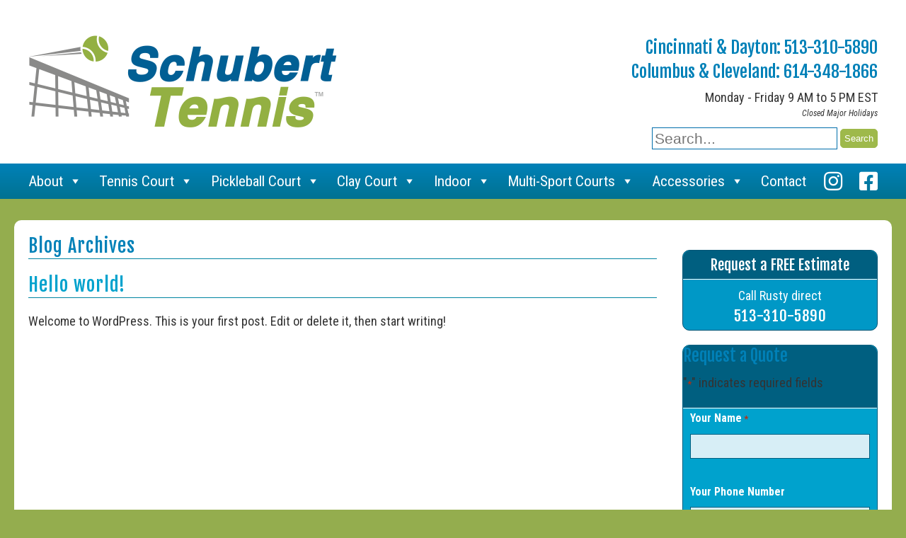

--- FILE ---
content_type: text/html; charset=UTF-8
request_url: https://schuberttennis.com/author/cmcmahon/
body_size: 16338
content:
<!doctype html>
<html>
	<head>
<!-- Global site tag (gtag.js) - Google Analytics -->
	<script async src="https://www.googletagmanager.com/gtag/js?id=UA-90911316-1"></script>
	<script>
	  window.dataLayer = window.dataLayer || [];
	  function gtag(){dataLayer.push(arguments);}
	  gtag('js', new Date());
	
	  gtag('config', 'UA-90911316-1');
	</script>
	
	


		<!--=== TITLE ===-->
		<title>cmcmahon, Author at Schubert Tennis</title>

		<!--=== META TAGS ===-->
		<meta http-equiv="X-UA-Compatible" content="IE=edge,chrome=1">
		<meta charset="UTF-8" />
<script type="text/javascript">
/* <![CDATA[ */
var gform;gform||(document.addEventListener("gform_main_scripts_loaded",function(){gform.scriptsLoaded=!0}),document.addEventListener("gform/theme/scripts_loaded",function(){gform.themeScriptsLoaded=!0}),window.addEventListener("DOMContentLoaded",function(){gform.domLoaded=!0}),gform={domLoaded:!1,scriptsLoaded:!1,themeScriptsLoaded:!1,isFormEditor:()=>"function"==typeof InitializeEditor,callIfLoaded:function(o){return!(!gform.domLoaded||!gform.scriptsLoaded||!gform.themeScriptsLoaded&&!gform.isFormEditor()||(gform.isFormEditor()&&console.warn("The use of gform.initializeOnLoaded() is deprecated in the form editor context and will be removed in Gravity Forms 3.1."),o(),0))},initializeOnLoaded:function(o){gform.callIfLoaded(o)||(document.addEventListener("gform_main_scripts_loaded",()=>{gform.scriptsLoaded=!0,gform.callIfLoaded(o)}),document.addEventListener("gform/theme/scripts_loaded",()=>{gform.themeScriptsLoaded=!0,gform.callIfLoaded(o)}),window.addEventListener("DOMContentLoaded",()=>{gform.domLoaded=!0,gform.callIfLoaded(o)}))},hooks:{action:{},filter:{}},addAction:function(o,r,e,t){gform.addHook("action",o,r,e,t)},addFilter:function(o,r,e,t){gform.addHook("filter",o,r,e,t)},doAction:function(o){gform.doHook("action",o,arguments)},applyFilters:function(o){return gform.doHook("filter",o,arguments)},removeAction:function(o,r){gform.removeHook("action",o,r)},removeFilter:function(o,r,e){gform.removeHook("filter",o,r,e)},addHook:function(o,r,e,t,n){null==gform.hooks[o][r]&&(gform.hooks[o][r]=[]);var d=gform.hooks[o][r];null==n&&(n=r+"_"+d.length),gform.hooks[o][r].push({tag:n,callable:e,priority:t=null==t?10:t})},doHook:function(r,o,e){var t;if(e=Array.prototype.slice.call(e,1),null!=gform.hooks[r][o]&&((o=gform.hooks[r][o]).sort(function(o,r){return o.priority-r.priority}),o.forEach(function(o){"function"!=typeof(t=o.callable)&&(t=window[t]),"action"==r?t.apply(null,e):e[0]=t.apply(null,e)})),"filter"==r)return e[0]},removeHook:function(o,r,t,n){var e;null!=gform.hooks[o][r]&&(e=(e=gform.hooks[o][r]).filter(function(o,r,e){return!!(null!=n&&n!=o.tag||null!=t&&t!=o.priority)}),gform.hooks[o][r]=e)}});
/* ]]> */
</script>

		<meta name='viewport' content='width=device-width, initial-scale=1, maximum-scale=1, user-scalable=no' />
		<meta name="google-site-verification" content="ljCnR79QxPafIaagZVu40f9yNtQcQoKHdTqhZHkHE8Q" />

		<!--=== LINK TAGS ===-->
		<link rel="profile" href="http://gmpg.org/xfn/11" />
		<link rel="shortcut icon" href="https://schuberttennis.com/wp-content/themes/schubert/favicon.ico" />
		<link rel="alternate" type="application/rss+xml" title="Schubert Tennis RSS2 Feed" href="https://schuberttennis.com/feed/" />
				<link rel="pingback" href="https://schuberttennis.com/xmlrpc.php" />
		<link href='https://fonts.googleapis.com/css?family=Fjalla+One|Roboto+Condensed:400,700,400italic' rel='stylesheet' type='text/css'>
		<link rel="stylesheet" type="text/css" media="all" href="https://schuberttennis.com/wp-content/themes/schubert/style.css?1769910530" />
	

		<!--=== WP_HEAD() ===-->
		<meta name='robots' content='index, follow, max-image-preview:large, max-snippet:-1, max-video-preview:-1' />
	<style>img:is([sizes="auto" i], [sizes^="auto," i]) { contain-intrinsic-size: 3000px 1500px }</style>
	
	<!-- This site is optimized with the Yoast SEO plugin v26.8 - https://yoast.com/product/yoast-seo-wordpress/ -->
	<link rel="canonical" href="https://schuberttennis.com/author/cmcmahon/" />
	<meta property="og:locale" content="en_US" />
	<meta property="og:type" content="profile" />
	<meta property="og:title" content="cmcmahon, Author at Schubert Tennis" />
	<meta property="og:url" content="https://schuberttennis.com/author/cmcmahon/" />
	<meta property="og:site_name" content="Schubert Tennis" />
	<meta property="og:image" content="https://secure.gravatar.com/avatar/6ce701ae05c43e96f0b9edcb65dbcbb32e3529dc5505bb96eab8223e908f91f2?s=500&d=mm&r=g" />
	<meta name="twitter:card" content="summary_large_image" />
	<script type="application/ld+json" class="yoast-schema-graph">{"@context":"https://schema.org","@graph":[{"@type":"ProfilePage","@id":"https://schuberttennis.com/author/cmcmahon/","url":"https://schuberttennis.com/author/cmcmahon/","name":"cmcmahon, Author at Schubert Tennis","isPartOf":{"@id":"https://schuberttennis.com/#website"},"breadcrumb":{"@id":"https://schuberttennis.com/author/cmcmahon/#breadcrumb"},"inLanguage":"en-US","potentialAction":[{"@type":"ReadAction","target":["https://schuberttennis.com/author/cmcmahon/"]}]},{"@type":"BreadcrumbList","@id":"https://schuberttennis.com/author/cmcmahon/#breadcrumb","itemListElement":[{"@type":"ListItem","position":1,"name":"Home","item":"https://schuberttennis.com/"},{"@type":"ListItem","position":2,"name":"Archives for cmcmahon"}]},{"@type":"WebSite","@id":"https://schuberttennis.com/#website","url":"https://schuberttennis.com/","name":"Schubert Tennis - Hard and Clay Court Resurfacing","description":"Cincinnati&#039;s Premier Tennis Court Resurfacer and Builder","publisher":{"@id":"https://schuberttennis.com/#organization"},"potentialAction":[{"@type":"SearchAction","target":{"@type":"EntryPoint","urlTemplate":"https://schuberttennis.com/?s={search_term_string}"},"query-input":{"@type":"PropertyValueSpecification","valueRequired":true,"valueName":"search_term_string"}}],"inLanguage":"en-US"},{"@type":"Organization","@id":"https://schuberttennis.com/#organization","name":"Schubert Tennis","url":"https://schuberttennis.com/","logo":{"@type":"ImageObject","inLanguage":"en-US","@id":"https://schuberttennis.com/#/schema/logo/image/","url":"https://schuberttennis.com/wp-content/uploads/2019/02/schubert-tennis-logo.png","contentUrl":"https://schuberttennis.com/wp-content/uploads/2019/02/schubert-tennis-logo.png","width":436,"height":130,"caption":"Schubert Tennis"},"image":{"@id":"https://schuberttennis.com/#/schema/logo/image/"},"sameAs":["https://www.facebook.com/SchubertTennis/","https://www.instagram.com/schuberttennis/","https://www.linkedin.com/company/16207804/admin/"]},{"@type":"Person","@id":"https://schuberttennis.com/#/schema/person/ea2a6985bbc7dcbb176291f152090b8f","name":"cmcmahon","image":{"@type":"ImageObject","inLanguage":"en-US","@id":"https://schuberttennis.com/#/schema/person/image/","url":"https://secure.gravatar.com/avatar/6ce701ae05c43e96f0b9edcb65dbcbb32e3529dc5505bb96eab8223e908f91f2?s=96&d=mm&r=g","contentUrl":"https://secure.gravatar.com/avatar/6ce701ae05c43e96f0b9edcb65dbcbb32e3529dc5505bb96eab8223e908f91f2?s=96&d=mm&r=g","caption":"cmcmahon"},"mainEntityOfPage":{"@id":"https://schuberttennis.com/author/cmcmahon/"}}]}</script>
	<!-- / Yoast SEO plugin. -->


<link rel='dns-prefetch' href='//www.googletagmanager.com' />
<link rel='dns-prefetch' href='//cdnjs.cloudflare.com' />
<link rel='dns-prefetch' href='//use.fontawesome.com' />
<link rel="alternate" type="application/rss+xml" title="Schubert Tennis &raquo; Posts by cmcmahon Feed" href="https://schuberttennis.com/author/cmcmahon/feed/" />
<script type="text/javascript">
/* <![CDATA[ */
window._wpemojiSettings = {"baseUrl":"https:\/\/s.w.org\/images\/core\/emoji\/16.0.1\/72x72\/","ext":".png","svgUrl":"https:\/\/s.w.org\/images\/core\/emoji\/16.0.1\/svg\/","svgExt":".svg","source":{"concatemoji":"https:\/\/schuberttennis.com\/wp-includes\/js\/wp-emoji-release.min.js?ver=6.8.3"}};
/*! This file is auto-generated */
!function(s,n){var o,i,e;function c(e){try{var t={supportTests:e,timestamp:(new Date).valueOf()};sessionStorage.setItem(o,JSON.stringify(t))}catch(e){}}function p(e,t,n){e.clearRect(0,0,e.canvas.width,e.canvas.height),e.fillText(t,0,0);var t=new Uint32Array(e.getImageData(0,0,e.canvas.width,e.canvas.height).data),a=(e.clearRect(0,0,e.canvas.width,e.canvas.height),e.fillText(n,0,0),new Uint32Array(e.getImageData(0,0,e.canvas.width,e.canvas.height).data));return t.every(function(e,t){return e===a[t]})}function u(e,t){e.clearRect(0,0,e.canvas.width,e.canvas.height),e.fillText(t,0,0);for(var n=e.getImageData(16,16,1,1),a=0;a<n.data.length;a++)if(0!==n.data[a])return!1;return!0}function f(e,t,n,a){switch(t){case"flag":return n(e,"\ud83c\udff3\ufe0f\u200d\u26a7\ufe0f","\ud83c\udff3\ufe0f\u200b\u26a7\ufe0f")?!1:!n(e,"\ud83c\udde8\ud83c\uddf6","\ud83c\udde8\u200b\ud83c\uddf6")&&!n(e,"\ud83c\udff4\udb40\udc67\udb40\udc62\udb40\udc65\udb40\udc6e\udb40\udc67\udb40\udc7f","\ud83c\udff4\u200b\udb40\udc67\u200b\udb40\udc62\u200b\udb40\udc65\u200b\udb40\udc6e\u200b\udb40\udc67\u200b\udb40\udc7f");case"emoji":return!a(e,"\ud83e\udedf")}return!1}function g(e,t,n,a){var r="undefined"!=typeof WorkerGlobalScope&&self instanceof WorkerGlobalScope?new OffscreenCanvas(300,150):s.createElement("canvas"),o=r.getContext("2d",{willReadFrequently:!0}),i=(o.textBaseline="top",o.font="600 32px Arial",{});return e.forEach(function(e){i[e]=t(o,e,n,a)}),i}function t(e){var t=s.createElement("script");t.src=e,t.defer=!0,s.head.appendChild(t)}"undefined"!=typeof Promise&&(o="wpEmojiSettingsSupports",i=["flag","emoji"],n.supports={everything:!0,everythingExceptFlag:!0},e=new Promise(function(e){s.addEventListener("DOMContentLoaded",e,{once:!0})}),new Promise(function(t){var n=function(){try{var e=JSON.parse(sessionStorage.getItem(o));if("object"==typeof e&&"number"==typeof e.timestamp&&(new Date).valueOf()<e.timestamp+604800&&"object"==typeof e.supportTests)return e.supportTests}catch(e){}return null}();if(!n){if("undefined"!=typeof Worker&&"undefined"!=typeof OffscreenCanvas&&"undefined"!=typeof URL&&URL.createObjectURL&&"undefined"!=typeof Blob)try{var e="postMessage("+g.toString()+"("+[JSON.stringify(i),f.toString(),p.toString(),u.toString()].join(",")+"));",a=new Blob([e],{type:"text/javascript"}),r=new Worker(URL.createObjectURL(a),{name:"wpTestEmojiSupports"});return void(r.onmessage=function(e){c(n=e.data),r.terminate(),t(n)})}catch(e){}c(n=g(i,f,p,u))}t(n)}).then(function(e){for(var t in e)n.supports[t]=e[t],n.supports.everything=n.supports.everything&&n.supports[t],"flag"!==t&&(n.supports.everythingExceptFlag=n.supports.everythingExceptFlag&&n.supports[t]);n.supports.everythingExceptFlag=n.supports.everythingExceptFlag&&!n.supports.flag,n.DOMReady=!1,n.readyCallback=function(){n.DOMReady=!0}}).then(function(){return e}).then(function(){var e;n.supports.everything||(n.readyCallback(),(e=n.source||{}).concatemoji?t(e.concatemoji):e.wpemoji&&e.twemoji&&(t(e.twemoji),t(e.wpemoji)))}))}((window,document),window._wpemojiSettings);
/* ]]> */
</script>
<style id='wp-emoji-styles-inline-css' type='text/css'>

	img.wp-smiley, img.emoji {
		display: inline !important;
		border: none !important;
		box-shadow: none !important;
		height: 1em !important;
		width: 1em !important;
		margin: 0 0.07em !important;
		vertical-align: -0.1em !important;
		background: none !important;
		padding: 0 !important;
	}
</style>
<link rel='stylesheet' id='wp-block-library-css' href='https://schuberttennis.com/wp-includes/css/dist/block-library/style.min.css?ver=6.8.3' type='text/css' media='all' />
<style id='classic-theme-styles-inline-css' type='text/css'>
/*! This file is auto-generated */
.wp-block-button__link{color:#fff;background-color:#32373c;border-radius:9999px;box-shadow:none;text-decoration:none;padding:calc(.667em + 2px) calc(1.333em + 2px);font-size:1.125em}.wp-block-file__button{background:#32373c;color:#fff;text-decoration:none}
</style>
<style id='global-styles-inline-css' type='text/css'>
:root{--wp--preset--aspect-ratio--square: 1;--wp--preset--aspect-ratio--4-3: 4/3;--wp--preset--aspect-ratio--3-4: 3/4;--wp--preset--aspect-ratio--3-2: 3/2;--wp--preset--aspect-ratio--2-3: 2/3;--wp--preset--aspect-ratio--16-9: 16/9;--wp--preset--aspect-ratio--9-16: 9/16;--wp--preset--color--black: #000000;--wp--preset--color--cyan-bluish-gray: #abb8c3;--wp--preset--color--white: #ffffff;--wp--preset--color--pale-pink: #f78da7;--wp--preset--color--vivid-red: #cf2e2e;--wp--preset--color--luminous-vivid-orange: #ff6900;--wp--preset--color--luminous-vivid-amber: #fcb900;--wp--preset--color--light-green-cyan: #7bdcb5;--wp--preset--color--vivid-green-cyan: #00d084;--wp--preset--color--pale-cyan-blue: #8ed1fc;--wp--preset--color--vivid-cyan-blue: #0693e3;--wp--preset--color--vivid-purple: #9b51e0;--wp--preset--gradient--vivid-cyan-blue-to-vivid-purple: linear-gradient(135deg,rgba(6,147,227,1) 0%,rgb(155,81,224) 100%);--wp--preset--gradient--light-green-cyan-to-vivid-green-cyan: linear-gradient(135deg,rgb(122,220,180) 0%,rgb(0,208,130) 100%);--wp--preset--gradient--luminous-vivid-amber-to-luminous-vivid-orange: linear-gradient(135deg,rgba(252,185,0,1) 0%,rgba(255,105,0,1) 100%);--wp--preset--gradient--luminous-vivid-orange-to-vivid-red: linear-gradient(135deg,rgba(255,105,0,1) 0%,rgb(207,46,46) 100%);--wp--preset--gradient--very-light-gray-to-cyan-bluish-gray: linear-gradient(135deg,rgb(238,238,238) 0%,rgb(169,184,195) 100%);--wp--preset--gradient--cool-to-warm-spectrum: linear-gradient(135deg,rgb(74,234,220) 0%,rgb(151,120,209) 20%,rgb(207,42,186) 40%,rgb(238,44,130) 60%,rgb(251,105,98) 80%,rgb(254,248,76) 100%);--wp--preset--gradient--blush-light-purple: linear-gradient(135deg,rgb(255,206,236) 0%,rgb(152,150,240) 100%);--wp--preset--gradient--blush-bordeaux: linear-gradient(135deg,rgb(254,205,165) 0%,rgb(254,45,45) 50%,rgb(107,0,62) 100%);--wp--preset--gradient--luminous-dusk: linear-gradient(135deg,rgb(255,203,112) 0%,rgb(199,81,192) 50%,rgb(65,88,208) 100%);--wp--preset--gradient--pale-ocean: linear-gradient(135deg,rgb(255,245,203) 0%,rgb(182,227,212) 50%,rgb(51,167,181) 100%);--wp--preset--gradient--electric-grass: linear-gradient(135deg,rgb(202,248,128) 0%,rgb(113,206,126) 100%);--wp--preset--gradient--midnight: linear-gradient(135deg,rgb(2,3,129) 0%,rgb(40,116,252) 100%);--wp--preset--font-size--small: 13px;--wp--preset--font-size--medium: 20px;--wp--preset--font-size--large: 36px;--wp--preset--font-size--x-large: 42px;--wp--preset--spacing--20: 0.44rem;--wp--preset--spacing--30: 0.67rem;--wp--preset--spacing--40: 1rem;--wp--preset--spacing--50: 1.5rem;--wp--preset--spacing--60: 2.25rem;--wp--preset--spacing--70: 3.38rem;--wp--preset--spacing--80: 5.06rem;--wp--preset--shadow--natural: 6px 6px 9px rgba(0, 0, 0, 0.2);--wp--preset--shadow--deep: 12px 12px 50px rgba(0, 0, 0, 0.4);--wp--preset--shadow--sharp: 6px 6px 0px rgba(0, 0, 0, 0.2);--wp--preset--shadow--outlined: 6px 6px 0px -3px rgba(255, 255, 255, 1), 6px 6px rgba(0, 0, 0, 1);--wp--preset--shadow--crisp: 6px 6px 0px rgba(0, 0, 0, 1);}:where(.is-layout-flex){gap: 0.5em;}:where(.is-layout-grid){gap: 0.5em;}body .is-layout-flex{display: flex;}.is-layout-flex{flex-wrap: wrap;align-items: center;}.is-layout-flex > :is(*, div){margin: 0;}body .is-layout-grid{display: grid;}.is-layout-grid > :is(*, div){margin: 0;}:where(.wp-block-columns.is-layout-flex){gap: 2em;}:where(.wp-block-columns.is-layout-grid){gap: 2em;}:where(.wp-block-post-template.is-layout-flex){gap: 1.25em;}:where(.wp-block-post-template.is-layout-grid){gap: 1.25em;}.has-black-color{color: var(--wp--preset--color--black) !important;}.has-cyan-bluish-gray-color{color: var(--wp--preset--color--cyan-bluish-gray) !important;}.has-white-color{color: var(--wp--preset--color--white) !important;}.has-pale-pink-color{color: var(--wp--preset--color--pale-pink) !important;}.has-vivid-red-color{color: var(--wp--preset--color--vivid-red) !important;}.has-luminous-vivid-orange-color{color: var(--wp--preset--color--luminous-vivid-orange) !important;}.has-luminous-vivid-amber-color{color: var(--wp--preset--color--luminous-vivid-amber) !important;}.has-light-green-cyan-color{color: var(--wp--preset--color--light-green-cyan) !important;}.has-vivid-green-cyan-color{color: var(--wp--preset--color--vivid-green-cyan) !important;}.has-pale-cyan-blue-color{color: var(--wp--preset--color--pale-cyan-blue) !important;}.has-vivid-cyan-blue-color{color: var(--wp--preset--color--vivid-cyan-blue) !important;}.has-vivid-purple-color{color: var(--wp--preset--color--vivid-purple) !important;}.has-black-background-color{background-color: var(--wp--preset--color--black) !important;}.has-cyan-bluish-gray-background-color{background-color: var(--wp--preset--color--cyan-bluish-gray) !important;}.has-white-background-color{background-color: var(--wp--preset--color--white) !important;}.has-pale-pink-background-color{background-color: var(--wp--preset--color--pale-pink) !important;}.has-vivid-red-background-color{background-color: var(--wp--preset--color--vivid-red) !important;}.has-luminous-vivid-orange-background-color{background-color: var(--wp--preset--color--luminous-vivid-orange) !important;}.has-luminous-vivid-amber-background-color{background-color: var(--wp--preset--color--luminous-vivid-amber) !important;}.has-light-green-cyan-background-color{background-color: var(--wp--preset--color--light-green-cyan) !important;}.has-vivid-green-cyan-background-color{background-color: var(--wp--preset--color--vivid-green-cyan) !important;}.has-pale-cyan-blue-background-color{background-color: var(--wp--preset--color--pale-cyan-blue) !important;}.has-vivid-cyan-blue-background-color{background-color: var(--wp--preset--color--vivid-cyan-blue) !important;}.has-vivid-purple-background-color{background-color: var(--wp--preset--color--vivid-purple) !important;}.has-black-border-color{border-color: var(--wp--preset--color--black) !important;}.has-cyan-bluish-gray-border-color{border-color: var(--wp--preset--color--cyan-bluish-gray) !important;}.has-white-border-color{border-color: var(--wp--preset--color--white) !important;}.has-pale-pink-border-color{border-color: var(--wp--preset--color--pale-pink) !important;}.has-vivid-red-border-color{border-color: var(--wp--preset--color--vivid-red) !important;}.has-luminous-vivid-orange-border-color{border-color: var(--wp--preset--color--luminous-vivid-orange) !important;}.has-luminous-vivid-amber-border-color{border-color: var(--wp--preset--color--luminous-vivid-amber) !important;}.has-light-green-cyan-border-color{border-color: var(--wp--preset--color--light-green-cyan) !important;}.has-vivid-green-cyan-border-color{border-color: var(--wp--preset--color--vivid-green-cyan) !important;}.has-pale-cyan-blue-border-color{border-color: var(--wp--preset--color--pale-cyan-blue) !important;}.has-vivid-cyan-blue-border-color{border-color: var(--wp--preset--color--vivid-cyan-blue) !important;}.has-vivid-purple-border-color{border-color: var(--wp--preset--color--vivid-purple) !important;}.has-vivid-cyan-blue-to-vivid-purple-gradient-background{background: var(--wp--preset--gradient--vivid-cyan-blue-to-vivid-purple) !important;}.has-light-green-cyan-to-vivid-green-cyan-gradient-background{background: var(--wp--preset--gradient--light-green-cyan-to-vivid-green-cyan) !important;}.has-luminous-vivid-amber-to-luminous-vivid-orange-gradient-background{background: var(--wp--preset--gradient--luminous-vivid-amber-to-luminous-vivid-orange) !important;}.has-luminous-vivid-orange-to-vivid-red-gradient-background{background: var(--wp--preset--gradient--luminous-vivid-orange-to-vivid-red) !important;}.has-very-light-gray-to-cyan-bluish-gray-gradient-background{background: var(--wp--preset--gradient--very-light-gray-to-cyan-bluish-gray) !important;}.has-cool-to-warm-spectrum-gradient-background{background: var(--wp--preset--gradient--cool-to-warm-spectrum) !important;}.has-blush-light-purple-gradient-background{background: var(--wp--preset--gradient--blush-light-purple) !important;}.has-blush-bordeaux-gradient-background{background: var(--wp--preset--gradient--blush-bordeaux) !important;}.has-luminous-dusk-gradient-background{background: var(--wp--preset--gradient--luminous-dusk) !important;}.has-pale-ocean-gradient-background{background: var(--wp--preset--gradient--pale-ocean) !important;}.has-electric-grass-gradient-background{background: var(--wp--preset--gradient--electric-grass) !important;}.has-midnight-gradient-background{background: var(--wp--preset--gradient--midnight) !important;}.has-small-font-size{font-size: var(--wp--preset--font-size--small) !important;}.has-medium-font-size{font-size: var(--wp--preset--font-size--medium) !important;}.has-large-font-size{font-size: var(--wp--preset--font-size--large) !important;}.has-x-large-font-size{font-size: var(--wp--preset--font-size--x-large) !important;}
:where(.wp-block-post-template.is-layout-flex){gap: 1.25em;}:where(.wp-block-post-template.is-layout-grid){gap: 1.25em;}
:where(.wp-block-columns.is-layout-flex){gap: 2em;}:where(.wp-block-columns.is-layout-grid){gap: 2em;}
:root :where(.wp-block-pullquote){font-size: 1.5em;line-height: 1.6;}
</style>
<link rel='stylesheet' id='echelonso_css-css' href='https://schuberttennis.com/wp-content/plugins/echelon-so/inc/echelon.css?ver=2.0.7' type='text/css' media='all' />
<link rel='stylesheet' id='woocommerce-layout-css' href='https://schuberttennis.com/wp-content/plugins/woocommerce/assets/css/woocommerce-layout.css?ver=10.4.3' type='text/css' media='all' />
<link rel='stylesheet' id='woocommerce-smallscreen-css' href='https://schuberttennis.com/wp-content/plugins/woocommerce/assets/css/woocommerce-smallscreen.css?ver=10.4.3' type='text/css' media='only screen and (max-width: 768px)' />
<link rel='stylesheet' id='woocommerce-general-css' href='https://schuberttennis.com/wp-content/plugins/woocommerce/assets/css/woocommerce.css?ver=10.4.3' type='text/css' media='all' />
<style id='woocommerce-inline-inline-css' type='text/css'>
.woocommerce form .form-row .required { visibility: visible; }
</style>
<link rel='stylesheet' id='wpos-font-awesome-css' href='https://schuberttennis.com/wp-content/plugins/wp-testimonial-with-widget/assets/css/font-awesome.min.css?ver=3.5.6' type='text/css' media='all' />
<link rel='stylesheet' id='wpos-slick-style-css' href='https://schuberttennis.com/wp-content/plugins/wp-testimonial-with-widget/assets/css/slick.css?ver=3.5.6' type='text/css' media='all' />
<link rel='stylesheet' id='wtwp-public-css-css' href='https://schuberttennis.com/wp-content/plugins/wp-testimonial-with-widget/assets/css/wtwp-public.css?ver=3.5.6' type='text/css' media='all' />
<link rel='stylesheet' id='megamenu-css' href='https://schuberttennis.com/wp-content/uploads/maxmegamenu/style.css?ver=14a2c8' type='text/css' media='all' />
<link rel='stylesheet' id='dashicons-css' href='https://schuberttennis.com/wp-includes/css/dashicons.min.css?ver=6.8.3' type='text/css' media='all' />
<style id='dashicons-inline-css' type='text/css'>
[data-font="Dashicons"]:before {font-family: 'Dashicons' !important;content: attr(data-icon) !important;speak: none !important;font-weight: normal !important;font-variant: normal !important;text-transform: none !important;line-height: 1 !important;font-style: normal !important;-webkit-font-smoothing: antialiased !important;-moz-osx-font-smoothing: grayscale !important;}
</style>
<link rel='stylesheet' id='megamenu-genericons-css' href='https://schuberttennis.com/wp-content/plugins/megamenu-pro/icons/genericons/genericons/genericons.css?ver=2.4.2' type='text/css' media='all' />
<link rel='stylesheet' id='megamenu-fontawesome-css' href='https://schuberttennis.com/wp-content/plugins/megamenu-pro/icons/fontawesome/css/font-awesome.min.css?ver=2.4.2' type='text/css' media='all' />
<link rel='stylesheet' id='megamenu-fontawesome5-css' href='https://schuberttennis.com/wp-content/plugins/megamenu-pro/icons/fontawesome5/css/all.min.css?ver=2.4.2' type='text/css' media='all' />
<link rel='stylesheet' id='megamenu-fontawesome6-css' href='https://schuberttennis.com/wp-content/plugins/megamenu-pro/icons/fontawesome6/css/all.min.css?ver=2.4.2' type='text/css' media='all' />
<link rel='stylesheet' id='ywctm-frontend-css' href='https://schuberttennis.com/wp-content/plugins/yith-woocommerce-catalog-mode/assets/css/frontend.min.css?ver=2.52.0' type='text/css' media='all' />
<style id='ywctm-frontend-inline-css' type='text/css'>
.widget.woocommerce.widget_shopping_cart{display: none !important}
</style>
<link rel='stylesheet' id='fontawesome-css' href='https:////maxcdn.bootstrapcdn.com/font-awesome/4.3.0/css/font-awesome.min.css?ver=6.8.3' type='text/css' media='all' />
<link rel='stylesheet' id='a3wc_sort_display-css' href='//schuberttennis.com/wp-content/uploads/sass/wc_sort_display.min.css?ver=1552353064' type='text/css' media='all' />
<link rel='stylesheet' id='bfa-font-awesome-css' href='https://use.fontawesome.com/releases/v5.15.4/css/all.css?ver=2.0.3' type='text/css' media='all' />
<link rel='stylesheet' id='bfa-font-awesome-v4-shim-css' href='https://use.fontawesome.com/releases/v5.15.4/css/v4-shims.css?ver=2.0.3' type='text/css' media='all' />
<style id='bfa-font-awesome-v4-shim-inline-css' type='text/css'>

			@font-face {
				font-family: 'FontAwesome';
				src: url('https://use.fontawesome.com/releases/v5.15.4/webfonts/fa-brands-400.eot'),
				url('https://use.fontawesome.com/releases/v5.15.4/webfonts/fa-brands-400.eot?#iefix') format('embedded-opentype'),
				url('https://use.fontawesome.com/releases/v5.15.4/webfonts/fa-brands-400.woff2') format('woff2'),
				url('https://use.fontawesome.com/releases/v5.15.4/webfonts/fa-brands-400.woff') format('woff'),
				url('https://use.fontawesome.com/releases/v5.15.4/webfonts/fa-brands-400.ttf') format('truetype'),
				url('https://use.fontawesome.com/releases/v5.15.4/webfonts/fa-brands-400.svg#fontawesome') format('svg');
			}

			@font-face {
				font-family: 'FontAwesome';
				src: url('https://use.fontawesome.com/releases/v5.15.4/webfonts/fa-solid-900.eot'),
				url('https://use.fontawesome.com/releases/v5.15.4/webfonts/fa-solid-900.eot?#iefix') format('embedded-opentype'),
				url('https://use.fontawesome.com/releases/v5.15.4/webfonts/fa-solid-900.woff2') format('woff2'),
				url('https://use.fontawesome.com/releases/v5.15.4/webfonts/fa-solid-900.woff') format('woff'),
				url('https://use.fontawesome.com/releases/v5.15.4/webfonts/fa-solid-900.ttf') format('truetype'),
				url('https://use.fontawesome.com/releases/v5.15.4/webfonts/fa-solid-900.svg#fontawesome') format('svg');
			}

			@font-face {
				font-family: 'FontAwesome';
				src: url('https://use.fontawesome.com/releases/v5.15.4/webfonts/fa-regular-400.eot'),
				url('https://use.fontawesome.com/releases/v5.15.4/webfonts/fa-regular-400.eot?#iefix') format('embedded-opentype'),
				url('https://use.fontawesome.com/releases/v5.15.4/webfonts/fa-regular-400.woff2') format('woff2'),
				url('https://use.fontawesome.com/releases/v5.15.4/webfonts/fa-regular-400.woff') format('woff'),
				url('https://use.fontawesome.com/releases/v5.15.4/webfonts/fa-regular-400.ttf') format('truetype'),
				url('https://use.fontawesome.com/releases/v5.15.4/webfonts/fa-regular-400.svg#fontawesome') format('svg');
				unicode-range: U+F004-F005,U+F007,U+F017,U+F022,U+F024,U+F02E,U+F03E,U+F044,U+F057-F059,U+F06E,U+F070,U+F075,U+F07B-F07C,U+F080,U+F086,U+F089,U+F094,U+F09D,U+F0A0,U+F0A4-F0A7,U+F0C5,U+F0C7-F0C8,U+F0E0,U+F0EB,U+F0F3,U+F0F8,U+F0FE,U+F111,U+F118-F11A,U+F11C,U+F133,U+F144,U+F146,U+F14A,U+F14D-F14E,U+F150-F152,U+F15B-F15C,U+F164-F165,U+F185-F186,U+F191-F192,U+F1AD,U+F1C1-F1C9,U+F1CD,U+F1D8,U+F1E3,U+F1EA,U+F1F6,U+F1F9,U+F20A,U+F247-F249,U+F24D,U+F254-F25B,U+F25D,U+F267,U+F271-F274,U+F279,U+F28B,U+F28D,U+F2B5-F2B6,U+F2B9,U+F2BB,U+F2BD,U+F2C1-F2C2,U+F2D0,U+F2D2,U+F2DC,U+F2ED,U+F328,U+F358-F35B,U+F3A5,U+F3D1,U+F410,U+F4AD;
			}
		
</style>
<!--n2css--><!--n2js--><script type="text/javascript" id="woocommerce-google-analytics-integration-gtag-js-after">
/* <![CDATA[ */
/* Google Analytics for WooCommerce (gtag.js) */
					window.dataLayer = window.dataLayer || [];
					function gtag(){dataLayer.push(arguments);}
					// Set up default consent state.
					for ( const mode of [{"analytics_storage":"denied","ad_storage":"denied","ad_user_data":"denied","ad_personalization":"denied","region":["AT","BE","BG","HR","CY","CZ","DK","EE","FI","FR","DE","GR","HU","IS","IE","IT","LV","LI","LT","LU","MT","NL","NO","PL","PT","RO","SK","SI","ES","SE","GB","CH"]}] || [] ) {
						gtag( "consent", "default", { "wait_for_update": 500, ...mode } );
					}
					gtag("js", new Date());
					gtag("set", "developer_id.dOGY3NW", true);
					gtag("config", "UA-90911316-1", {"track_404":false,"allow_google_signals":false,"logged_in":false,"linker":{"domains":[],"allow_incoming":false},"custom_map":{"dimension1":"logged_in"}});
/* ]]> */
</script>
<script type="text/javascript" src="https://schuberttennis.com/wp-includes/js/tinymce/tinymce.min.js?ver=49110-20250317" id="wp-tinymce-root-js"></script>
<script type="text/javascript" src="https://schuberttennis.com/wp-includes/js/tinymce/plugins/compat3x/plugin.min.js?ver=49110-20250317" id="wp-tinymce-js"></script>
<script type="text/javascript" src="https://schuberttennis.com/wp-includes/js/jquery/jquery.min.js?ver=3.7.1" id="jquery-core-js"></script>
<script type="text/javascript" src="https://schuberttennis.com/wp-includes/js/jquery/jquery-migrate.min.js?ver=3.4.1" id="jquery-migrate-js"></script>
<script type="text/javascript" src="https://schuberttennis.com/wp-content/plugins/echelon-so/inc/echelon.js?ver=2.0.7" id="echelonso_js-js"></script>
<script type="text/javascript" src="https://cdnjs.cloudflare.com/ajax/libs/uikit/3.1.6/js/uikit.min.js?ver=3.1.6" id="echelonso_uikit-js"></script>
<script type="text/javascript" src="https://cdnjs.cloudflare.com/ajax/libs/uikit/3.1.6/js/uikit-icons.min.js?ver=3.1.6" id="echelonso_uikit_icons-js"></script>
<script type="text/javascript" id="equal-height-columns-js-extra">
/* <![CDATA[ */
var equalHeightColumnElements = {"element-groups":{"1":{"selector":".type-product h3","breakpoint":767},"2":{"selector":".home .owl-item","breakpoint":767},"3":{"selector":".archive-img-wrap","breakpoint":767}}};
/* ]]> */
</script>
<script type="text/javascript" src="https://schuberttennis.com/wp-content/plugins/equal-height-columns/public/js/equal-height-columns-public.js?ver=1.2.1" id="equal-height-columns-js"></script>
<script type="text/javascript" src="https://schuberttennis.com/wp-content/plugins/woocommerce/assets/js/jquery-blockui/jquery.blockUI.min.js?ver=2.7.0-wc.10.4.3" id="wc-jquery-blockui-js" defer="defer" data-wp-strategy="defer"></script>
<script type="text/javascript" id="wc-add-to-cart-js-extra">
/* <![CDATA[ */
var wc_add_to_cart_params = {"ajax_url":"\/wp-admin\/admin-ajax.php","wc_ajax_url":"\/?wc-ajax=%%endpoint%%","i18n_view_cart":"View cart","cart_url":"https:\/\/schuberttennis.com\/cart\/","is_cart":"","cart_redirect_after_add":"no"};
/* ]]> */
</script>
<script type="text/javascript" src="https://schuberttennis.com/wp-content/plugins/woocommerce/assets/js/frontend/add-to-cart.min.js?ver=10.4.3" id="wc-add-to-cart-js" defer="defer" data-wp-strategy="defer"></script>
<script type="text/javascript" src="https://schuberttennis.com/wp-content/plugins/woocommerce/assets/js/js-cookie/js.cookie.min.js?ver=2.1.4-wc.10.4.3" id="wc-js-cookie-js" defer="defer" data-wp-strategy="defer"></script>
<script type="text/javascript" id="woocommerce-js-extra">
/* <![CDATA[ */
var woocommerce_params = {"ajax_url":"\/wp-admin\/admin-ajax.php","wc_ajax_url":"\/?wc-ajax=%%endpoint%%","i18n_password_show":"Show password","i18n_password_hide":"Hide password"};
/* ]]> */
</script>
<script type="text/javascript" src="https://schuberttennis.com/wp-content/plugins/woocommerce/assets/js/frontend/woocommerce.min.js?ver=10.4.3" id="woocommerce-js" defer="defer" data-wp-strategy="defer"></script>

<!-- Google tag (gtag.js) snippet added by Site Kit -->
<!-- Google Analytics snippet added by Site Kit -->
<script type="text/javascript" src="https://www.googletagmanager.com/gtag/js?id=G-C240RJWQQK" id="google_gtagjs-js" async></script>
<script type="text/javascript" id="google_gtagjs-js-after">
/* <![CDATA[ */
window.dataLayer = window.dataLayer || [];function gtag(){dataLayer.push(arguments);}
gtag("set","linker",{"domains":["schuberttennis.com"]});
gtag("js", new Date());
gtag("set", "developer_id.dZTNiMT", true);
gtag("config", "G-C240RJWQQK");
/* ]]> */
</script>
<link rel="https://api.w.org/" href="https://schuberttennis.com/wp-json/" /><link rel="alternate" title="JSON" type="application/json" href="https://schuberttennis.com/wp-json/wp/v2/users/2" />
<style type="text/css">      body {        overflow-x: hidden;      }      .eso-animate-hidden .so-panel {        visibility:hidden;      }      .eso-animate-hidden .so-panel.eso-animate-visible {        visibility: visible;      }      .eso-animate-hidden-widget {        visibility:hidden;      }      .eso-animate-hidden-widget.eso-animate-visible-widget {        visibility: visible;      }      @media only screen and (max-width: 761px) {        .eso-hide-mobile {          display: none !important;        }      }      @media only screen and (min-width: 761px) and (max-width: 1025px){        .eso-hide-tablet {          display: none !important;        }      }      @media only screen and (min-width: 1025px){        .eso-hide-desktop {          display: none !important;        }      }      .eso-line-height-1 { line-height: 1 }      .eso-line-height-1-25 { line-height: 1.25 }      .eso-line-height-1-5 { line-height: 1.5 }      .eso-line-height-1-75 { line-height: 1.75 }      .eso-line-height-2 { line-height: 2 }      .uk-position-center-wide {        top: 50%;        left: 50%;        transform: translate(-50%,-50%);        width: 100%;        max-width: 100%;        box-sizing: border-box;      }      .eso-animated-gradient { position: relative; }      .eso-animated-gradient .gradient-canvas { position: absolute; display: block; width: 100%; height: 100%; top: 0; right: 0; bottom: 0; left: 0; z-index: 0; }      .eso-animated-gradient div { position: relative; z-index: 1;}      </style><meta name="generator" content="Site Kit by Google 1.171.0" />        <script type="text/javascript">
            (function () {
                window.lsow_fs = {can_use_premium_code: false};
            })();
        </script>
        <script src="http://html5shim.googlecode.com/svn/trunk/html5.js"></script><![endif]-->	<noscript><style>.woocommerce-product-gallery{ opacity: 1 !important; }</style></noscript>
	
<!-- Google Tag Manager snippet added by Site Kit -->
<script type="text/javascript">
/* <![CDATA[ */

			( function( w, d, s, l, i ) {
				w[l] = w[l] || [];
				w[l].push( {'gtm.start': new Date().getTime(), event: 'gtm.js'} );
				var f = d.getElementsByTagName( s )[0],
					j = d.createElement( s ), dl = l != 'dataLayer' ? '&l=' + l : '';
				j.async = true;
				j.src = 'https://www.googletagmanager.com/gtm.js?id=' + i + dl;
				f.parentNode.insertBefore( j, f );
			} )( window, document, 'script', 'dataLayer', 'GTM-MCRF6XG' );
			
/* ]]> */
</script>

<!-- End Google Tag Manager snippet added by Site Kit -->
<link rel="icon" href="https://schuberttennis.com/wp-content/uploads/2016/11/cropped-SchubertTennis-32x32.jpg" sizes="32x32" />
<link rel="icon" href="https://schuberttennis.com/wp-content/uploads/2016/11/cropped-SchubertTennis-192x192.jpg" sizes="192x192" />
<link rel="apple-touch-icon" href="https://schuberttennis.com/wp-content/uploads/2016/11/cropped-SchubertTennis-180x180.jpg" />
<meta name="msapplication-TileImage" content="https://schuberttennis.com/wp-content/uploads/2016/11/cropped-SchubertTennis-270x270.jpg" />
<style type="text/css">/** Mega Menu CSS: fs **/</style>

	</head>
	<body class="archive author author-cmcmahon author-2 wp-theme-schubert theme-schubert woocommerce-no-js mega-menu-primaryNav mega-menu-footerNaav post-hello-world">
		<div class="wrapper">
			<header class="header" role="banner">
				<div class="contain">
					<h1 class="logo"><a href="https://schuberttennis.com/" title="Schubert Tennis" rel="home"><img src="/wp-content/uploads/2019/02/schubert-tennis-logo.png" alt="schubert tennis resurfacing"></a></h1>
					<div class="meta"><aside class="widget black-studio-tinymce-2 widget_black_studio_tinymce"><div class="textwidget"><h2 style="text-align: right;">Cincinnati &amp; Dayton: 513-310-5890<br />
Columbus &amp; Cleveland: 614-348-1866</h2>
<p style="text-align: right;">Monday - Friday 9 AM to 5 PM EST<br />
<em><span style="font-size: 12px;">Closed Major Holidays</span></em><em><span style="font-size: 12px;"></span></em></p>
<p style="text-align: right;"></p>
</div></aside><aside class="widget search-3 widget_search"><h3 class="widget-title">Search</h3><form role="search" method="get" class="search-form" action="https://schuberttennis.com/">
	<label>
		<span class="screen-reader-text">Search for:</span>
		<input type="search" class="search-field" placeholder="Search..." value="" name="s" title="Search for:" />
	</label>
	<input type="submit" class="search-submit" value="Search" />
</form></aside></div>
				</div>
			</header><!-- #header -->
			<nav class="mainNav" role="navigation">
				<div id="mega-menu-wrap-primaryNav" class="mega-menu-wrap"><div class="mega-menu-toggle"><div class="mega-toggle-blocks-left"></div><div class="mega-toggle-blocks-center"></div><div class="mega-toggle-blocks-right"><div class='mega-toggle-block mega-menu-toggle-block mega-toggle-block-1' id='mega-toggle-block-1' tabindex='0'><span class='mega-toggle-label' role='button' aria-expanded='false'><span class='mega-toggle-label-closed'>MENU</span><span class='mega-toggle-label-open'>MENU</span></span></div></div></div><ul id="mega-menu-primaryNav" class="mega-menu max-mega-menu mega-menu-horizontal mega-no-js" data-event="hover_intent" data-effect="fade_up" data-effect-speed="200" data-effect-mobile="disabled" data-effect-speed-mobile="0" data-mobile-force-width="false" data-second-click="go" data-document-click="collapse" data-vertical-behaviour="standard" data-breakpoint="600" data-unbind="true" data-mobile-state="collapse_all" data-mobile-direction="vertical" data-hover-intent-timeout="300" data-hover-intent-interval="100" data-overlay-desktop="false" data-overlay-mobile="false"><li class="mega-menu-item mega-menu-item-type-post_type mega-menu-item-object-page mega-menu-item-has-children mega-align-bottom-left mega-menu-flyout mega-menu-item-16" id="mega-menu-item-16"><a class="mega-menu-link" href="https://schuberttennis.com/about/" aria-expanded="false" tabindex="0">About<span class="mega-indicator" aria-hidden="true"></span></a>
<ul class="mega-sub-menu">
<li class="mega-menu-item mega-menu-item-type-post_type mega-menu-item-object-page mega-menu-item-452" id="mega-menu-item-452"><a class="mega-menu-link" href="https://schuberttennis.com/about/">About Schubert Tennis</a></li><li class="mega-menu-item mega-menu-item-type-post_type mega-menu-item-object-page mega-menu-item-4557" id="mega-menu-item-4557"><a class="mega-menu-link" href="https://schuberttennis.com/about/founding-principles/">Founding Principles</a></li><li class="mega-menu-item mega-menu-item-type-post_type mega-menu-item-object-page mega-menu-item-5214" id="mega-menu-item-5214"><a class="mega-menu-link" href="https://schuberttennis.com/before-after/">Before &#038; After</a></li><li class="mega-menu-item mega-menu-item-type-post_type mega-menu-item-object-page mega-menu-item-390" id="mega-menu-item-390"><a class="mega-menu-link" href="https://schuberttennis.com/about/testimonials/">Customer Testimonials</a></li></ul>
</li><li class="mega-menu-item mega-menu-item-type-post_type mega-menu-item-object-page mega-menu-item-has-children mega-align-bottom-left mega-menu-flyout mega-menu-item-350" id="mega-menu-item-350"><a class="mega-menu-link" href="https://schuberttennis.com/tennis-court/" aria-expanded="false" tabindex="0">Tennis Court<span class="mega-indicator" aria-hidden="true"></span></a>
<ul class="mega-sub-menu">
<li class="mega-menu-item mega-menu-item-type-post_type mega-menu-item-object-page mega-menu-item-455" id="mega-menu-item-455"><a class="mega-menu-link" href="https://schuberttennis.com/tennis-court/">Tennis Court Overview</a></li><li class="mega-menu-item mega-menu-item-type-post_type mega-menu-item-object-page mega-menu-item-352" id="mega-menu-item-352"><a class="mega-menu-link" href="https://schuberttennis.com/tennis-court/hard-court-resurfacing/">Tennis Court Resurfacing</a></li><li class="mega-menu-item mega-menu-item-type-post_type mega-menu-item-object-page mega-menu-item-973" id="mega-menu-item-973"><a class="mega-menu-link" href="https://schuberttennis.com/tennis-court/tennis-court-construction/">New Tennis Court Construction</a></li></ul>
</li><li class="mega-menu-item mega-menu-item-type-post_type mega-menu-item-object-page mega-menu-item-has-children mega-align-bottom-left mega-menu-flyout mega-menu-item-497" id="mega-menu-item-497"><a class="mega-menu-link" href="https://schuberttennis.com/multi-sport-courts/pickleball/" aria-expanded="false" tabindex="0">Pickleball Court<span class="mega-indicator" aria-hidden="true"></span></a>
<ul class="mega-sub-menu">
<li class="mega-menu-item mega-menu-item-type-post_type mega-menu-item-object-page mega-menu-item-4715" id="mega-menu-item-4715"><a class="mega-menu-link" href="https://schuberttennis.com/multi-sport-courts/pickleball/">Pickleball Court Overview</a></li><li class="mega-menu-item mega-menu-item-type-post_type mega-menu-item-object-page mega-menu-item-4570" id="mega-menu-item-4570"><a class="mega-menu-link" href="https://schuberttennis.com/multi-sport-courts/pickleball/pickleball-restriping/">Pickleball Court Resurfacing</a></li><li class="mega-menu-item mega-menu-item-type-post_type mega-menu-item-object-page mega-menu-item-4966" id="mega-menu-item-4966"><a class="mega-menu-link" href="https://schuberttennis.com/multi-sport-courts/pickleball/pickleball-court-construction/">Pickleball Court  Construction</a></li></ul>
</li><li class="mega-menu-item mega-menu-item-type-post_type mega-menu-item-object-page mega-menu-item-has-children mega-align-bottom-left mega-menu-flyout mega-menu-item-347" id="mega-menu-item-347"><a class="mega-menu-link" href="https://schuberttennis.com/clay-court/" aria-expanded="false" tabindex="0">Clay Court<span class="mega-indicator" aria-hidden="true"></span></a>
<ul class="mega-sub-menu">
<li class="mega-menu-item mega-menu-item-type-post_type mega-menu-item-object-page mega-menu-item-454" id="mega-menu-item-454"><a class="mega-menu-link" href="https://schuberttennis.com/clay-court/">Clay Court Overview</a></li><li class="mega-menu-item mega-menu-item-type-post_type mega-menu-item-object-page mega-menu-item-349" id="mega-menu-item-349"><a class="mega-menu-link" href="https://schuberttennis.com/clay-court/clay-court-resurfacing/">Clay Court Resurfacing</a></li><li class="mega-menu-item mega-menu-item-type-post_type mega-menu-item-object-page mega-menu-item-972" id="mega-menu-item-972"><a class="mega-menu-link" href="https://schuberttennis.com/clay-court/clay-court-construction/">New Clay Court Construction</a></li></ul>
</li><li class="mega-menu-item mega-menu-item-type-post_type mega-menu-item-object-page mega-menu-item-has-children mega-align-bottom-left mega-menu-flyout mega-menu-item-342" id="mega-menu-item-342"><a class="mega-menu-link" href="https://schuberttennis.com/indoor-sport-courts/" aria-expanded="false" tabindex="0">Indoor<span class="mega-indicator" aria-hidden="true"></span></a>
<ul class="mega-sub-menu">
<li class="mega-menu-item mega-menu-item-type-post_type mega-menu-item-object-page mega-menu-item-453" id="mega-menu-item-453"><a class="mega-menu-link" href="https://schuberttennis.com/indoor-sport-courts/">Indoor Overview</a></li><li class="mega-menu-item mega-menu-item-type-post_type mega-menu-item-object-page mega-menu-item-344" id="mega-menu-item-344"><a class="mega-menu-link" href="https://schuberttennis.com/indoor-sport-courts/indoor-court-resurfacing/">Indoor Court Resurfacing</a></li><li class="mega-menu-item mega-menu-item-type-post_type mega-menu-item-object-page mega-menu-item-976" id="mega-menu-item-976"><a class="mega-menu-link" href="https://schuberttennis.com/indoor-sport-courts/indoor-court-construction/">New Indoor Court Construction</a></li></ul>
</li><li class="mega-menu-item mega-menu-item-type-post_type mega-menu-item-object-page mega-menu-item-has-children mega-align-bottom-left mega-menu-flyout mega-menu-item-4514" id="mega-menu-item-4514"><a class="mega-menu-link" href="https://schuberttennis.com/multi-sport-courts/" aria-expanded="false" tabindex="0">Multi-Sport Courts<span class="mega-indicator" aria-hidden="true"></span></a>
<ul class="mega-sub-menu">
<li class="mega-menu-item mega-menu-item-type-post_type mega-menu-item-object-page mega-menu-item-4341" id="mega-menu-item-4341"><a class="mega-menu-link" href="https://schuberttennis.com/multi-sport-courts/basketball/">Basketball Court and Hoop Installation</a></li></ul>
</li><li class="mega-menu-item mega-menu-item-type-post_type mega-menu-item-object-page mega-menu-item-has-children mega-align-bottom-left mega-menu-flyout mega-menu-item-4895" id="mega-menu-item-4895"><a class="mega-menu-link" href="https://schuberttennis.com/accessories/" aria-expanded="false" tabindex="0">Accessories<span class="mega-indicator" aria-hidden="true"></span></a>
<ul class="mega-sub-menu">
<li class="mega-menu-item mega-menu-item-type-custom mega-menu-item-object-custom mega-menu-item-4509" id="mega-menu-item-4509"><a class="mega-menu-link" href="https://schuberttennis.com/shop/">Court Supplies</a></li></ul>
</li><li class="mega-menu-item mega-menu-item-type-post_type mega-menu-item-object-page mega-align-bottom-left mega-menu-flyout mega-menu-item-23" id="mega-menu-item-23"><a class="mega-menu-link" href="https://schuberttennis.com/contact-us-for-a-free-estimate-in-cincinnati-dayton-and-columbus/" tabindex="0">Contact</a></li><li class="mega-menu-item mega-menu-item-type-custom mega-menu-item-object-custom mega-align-bottom-left mega-menu-flyout mega-has-icon mega-icon-left mega-hide-text mega-menu-item-2811" id="mega-menu-item-2811"><a class="fa-instagram mega-menu-link" href="https://www.instagram.com/schuberttennis" tabindex="0" aria-label="Instagram"></a></li><li class="mega-menu-item mega-menu-item-type-custom mega-menu-item-object-custom mega-align-bottom-left mega-menu-flyout mega-has-icon mega-icon-left mega-hide-text mega-menu-item-2809" id="mega-menu-item-2809"><a class="fa-facebook-square mega-menu-link" href="https://www.facebook.com/SchubertTennis/" tabindex="0" aria-label="Facebook"></a></li></ul></div>			</nav><!-- .mainNav -->			<div class="main">
				<div class="contain">
					
		<section class="primary">
			<div class="content" role="main">

				
				<header class="page-header">
					<h1 class="page-title">
													Blog Archives											</h1>
				</header>

				

								
					
<article id="post-1" class="post-1 post type-post status-publish format-standard hentry category-uncategorized">
	<header class="entry-header">
		<h1 class="entry-title"><a href="https://schuberttennis.com/hello-world/" title="Permalink to Hello world!" rel="bookmark">Hello world!</a></h1>

				<div class="entry-meta">
			Posted by cmcmahon On February 3, 2016 at 4:08 am | <span class="comment-link">Comments Closed</span>		</div><!-- .entry-meta -->
			</header><!-- .entry-header -->

		<div class="entry-content">
		<p>Welcome to WordPress. This is your first post. Edit or delete it, then start writing!</p>
			</div><!-- .entry-content -->
	
	
</article><!-- #post-1 -->

				
								
			</div><!-- #content -->
		</section><!-- .primary -->


	<aside class="secondary widget-area" role="complementary">


		<aside class="widget siteorigin-panels-builder-4 widget_siteorigin-panels-builder"><div id="pl-w6081de8869828"  class="panel-layout" ><div id="pg-w6081de8869828-0"  class="panel-grid panel-no-style" ><div id="pgc-w6081de8869828-0-0"  class="panel-grid-cell" ><div id="panel-w6081de8869828-0-0-0" class="so-panel widget widget_sow-editor panel-first-child panel-last-child" data-index="0" ><div class="order-cta panel-widget-style panel-widget-style-for-w6081de8869828-0-0-0" ><div
			
			class="so-widget-sow-editor so-widget-sow-editor-base"
			
		><h3 class="widget-title">Request a FREE Estimate</h3>
<div class="siteorigin-widget-tinymce textwidget">
	<p style="text-align: center;">Call Rusty direct</p>
<h4 style="text-align: center;">513-310-5890</h4>
</div>
</div></div></div></div></div></div></aside><aside class="widget gform_widget-2 gform_widget"><h3 class="widget-title">Request a Quote</h3><script type="text/javascript" src="https://schuberttennis.com/wp-includes/js/dist/dom-ready.min.js?ver=f77871ff7694fffea381" id="wp-dom-ready-js"></script>
<script type="text/javascript" src="https://schuberttennis.com/wp-includes/js/dist/hooks.min.js?ver=4d63a3d491d11ffd8ac6" id="wp-hooks-js"></script>
<script type="text/javascript" src="https://schuberttennis.com/wp-includes/js/dist/i18n.min.js?ver=5e580eb46a90c2b997e6" id="wp-i18n-js"></script>
<script type="text/javascript" id="wp-i18n-js-after">
/* <![CDATA[ */
wp.i18n.setLocaleData( { 'text direction\u0004ltr': [ 'ltr' ] } );
/* ]]> */
</script>
<script type="text/javascript" src="https://schuberttennis.com/wp-includes/js/dist/a11y.min.js?ver=3156534cc54473497e14" id="wp-a11y-js"></script>
<script type="text/javascript" defer='defer' src="https://schuberttennis.com/wp-content/plugins/gravityforms/js/jquery.json.min.js?ver=2.9.26" id="gform_json-js"></script>
<script type="text/javascript" id="gform_gravityforms-js-extra">
/* <![CDATA[ */
var gform_i18n = {"datepicker":{"days":{"monday":"Mo","tuesday":"Tu","wednesday":"We","thursday":"Th","friday":"Fr","saturday":"Sa","sunday":"Su"},"months":{"january":"January","february":"February","march":"March","april":"April","may":"May","june":"June","july":"July","august":"August","september":"September","october":"October","november":"November","december":"December"},"firstDay":1,"iconText":"Select date"}};
var gf_legacy_multi = [];
var gform_gravityforms = {"strings":{"invalid_file_extension":"This type of file is not allowed. Must be one of the following:","delete_file":"Delete this file","in_progress":"in progress","file_exceeds_limit":"File exceeds size limit","illegal_extension":"This type of file is not allowed.","max_reached":"Maximum number of files reached","unknown_error":"There was a problem while saving the file on the server","currently_uploading":"Please wait for the uploading to complete","cancel":"Cancel","cancel_upload":"Cancel this upload","cancelled":"Cancelled","error":"Error","message":"Message"},"vars":{"images_url":"https:\/\/schuberttennis.com\/wp-content\/plugins\/gravityforms\/images"}};
var gf_global = {"gf_currency_config":{"name":"U.S. Dollar","symbol_left":"$","symbol_right":"","symbol_padding":"","thousand_separator":",","decimal_separator":".","decimals":2,"code":"USD"},"base_url":"https:\/\/schuberttennis.com\/wp-content\/plugins\/gravityforms","number_formats":[],"spinnerUrl":"https:\/\/schuberttennis.com\/wp-content\/plugins\/gravityforms\/images\/spinner.svg","version_hash":"cbd465684d9c3654bbf1e187bf7c3cc5","strings":{"newRowAdded":"New row added.","rowRemoved":"Row removed","formSaved":"The form has been saved.  The content contains the link to return and complete the form."}};
/* ]]> */
</script>
<script type="text/javascript" defer='defer' src="https://schuberttennis.com/wp-content/plugins/gravityforms/js/gravityforms.min.js?ver=2.9.26" id="gform_gravityforms-js"></script>
<script type="text/javascript" defer='defer' src="https://schuberttennis.com/wp-content/plugins/gravityforms/js/jquery.maskedinput.min.js?ver=2.9.26" id="gform_masked_input-js"></script>

                <div class='gf_browser_chrome gform_wrapper gravity-theme gform-theme--no-framework gplaceholder_wrapper' data-form-theme='gravity-theme' data-form-index='0' id='gform_wrapper_1' ><div id='gf_1' class='gform_anchor' tabindex='-1'></div>
                        <div class='gform_heading'>
                            <h2 class="gform_title">Request a Quote</h2>
							<p class='gform_required_legend'>&quot;<span class="gfield_required gfield_required_asterisk">*</span>&quot; indicates required fields</p>
                        </div><form method='post' enctype='multipart/form-data' target='gform_ajax_frame_1' id='gform_1' class='gplaceholder' action='/author/cmcmahon/#gf_1' data-formid='1' novalidate>
                        <div class='gform-body gform_body'><div id='gform_fields_1' class='gform_fields top_label form_sublabel_below description_below validation_below'><div id="field_1_6" class="gfield gfield--type-honeypot gform_validation_container field_sublabel_below gfield--has-description field_description_below field_validation_below gfield_visibility_visible"  ><label class='gfield_label gform-field-label' for='input_1_6'>Instagram</label><div class='ginput_container'><input name='input_6' id='input_1_6' type='text' value='' autocomplete='new-password'/></div><div class='gfield_description' id='gfield_description_1_6'>This field is for validation purposes and should be left unchanged.</div></div><div id="field_1_5" class="gfield gfield--type-text gfield_contains_required field_sublabel_below gfield--no-description field_description_below field_validation_below gfield_visibility_visible"  ><label class='gfield_label gform-field-label' for='input_1_5'>Your Name<span class="gfield_required"><span class="gfield_required gfield_required_asterisk">*</span></span></label><div class='ginput_container ginput_container_text'><input name='input_5' id='input_1_5' type='text' value='' class='medium'   tabindex='1'  aria-required="true" aria-invalid="false"   /></div></div><div id="field_1_2" class="gfield gfield--type-phone field_sublabel_below gfield--no-description field_description_below field_validation_below gfield_visibility_visible"  ><label class='gfield_label gform-field-label' for='input_1_2'>Your Phone Number</label><div class='ginput_container ginput_container_phone'><input name='input_2' id='input_1_2' type='tel' value='' class='medium' tabindex='2'   aria-invalid="false"   /></div></div><div id="field_1_3" class="gfield gfield--type-email gfield_contains_required field_sublabel_below gfield--no-description field_description_below field_validation_below gfield_visibility_visible"  ><label class='gfield_label gform-field-label' for='input_1_3'>Your Email<span class="gfield_required"><span class="gfield_required gfield_required_asterisk">*</span></span></label><div class='ginput_container ginput_container_email'>
                            <input name='input_3' id='input_1_3' type='email' value='' class='medium' tabindex='3'   aria-required="true" aria-invalid="false"  />
                        </div></div><div id="field_1_4" class="gfield gfield--type-textarea gfield_contains_required field_sublabel_below gfield--no-description field_description_below field_validation_below gfield_visibility_visible"  ><label class='gfield_label gform-field-label' for='input_1_4'>How can we help?<span class="gfield_required"><span class="gfield_required gfield_required_asterisk">*</span></span></label><div class='ginput_container ginput_container_textarea'><textarea name='input_4' id='input_1_4' class='textarea medium' tabindex='4'    aria-required="true" aria-invalid="false"   rows='10' cols='50'></textarea></div></div></div></div>
        <div class='gform-footer gform_footer top_label'> <input type='submit' id='gform_submit_button_1' class='gform_button button' onclick='gform.submission.handleButtonClick(this);' data-submission-type='submit' value='Submit' tabindex='5' /> <input type='hidden' name='gform_ajax' value='form_id=1&amp;title=1&amp;description=&amp;tabindex=1&amp;theme=gravity-theme&amp;hash=4fcf9b471f3373cf176f15d64d7955c7' />
            <input type='hidden' class='gform_hidden' name='gform_submission_method' data-js='gform_submission_method_1' value='iframe' />
            <input type='hidden' class='gform_hidden' name='gform_theme' data-js='gform_theme_1' id='gform_theme_1' value='gravity-theme' />
            <input type='hidden' class='gform_hidden' name='gform_style_settings' data-js='gform_style_settings_1' id='gform_style_settings_1' value='' />
            <input type='hidden' class='gform_hidden' name='is_submit_1' value='1' />
            <input type='hidden' class='gform_hidden' name='gform_submit' value='1' />
            
            <input type='hidden' class='gform_hidden' name='gform_currency' data-currency='USD' value='wN/PgsgX8iv4KuspXMn+2N0yEOMrTlTuAhvTY9IDQZcYyVi1/POKOmjbwwjLde5v2OyWawmKQnC6hkm8kvOns2hGxNJPp0jN+/XPsLlBpu185CQ=' />
            <input type='hidden' class='gform_hidden' name='gform_unique_id' value='' />
            <input type='hidden' class='gform_hidden' name='state_1' value='WyJbXSIsImJjMGQwMDRmNjY2NTM1YzY0NGQ5OWIwNDVhZTJjMDZhIl0=' />
            <input type='hidden' autocomplete='off' class='gform_hidden' name='gform_target_page_number_1' id='gform_target_page_number_1' value='0' />
            <input type='hidden' autocomplete='off' class='gform_hidden' name='gform_source_page_number_1' id='gform_source_page_number_1' value='1' />
            <input type='hidden' name='gform_field_values' value='' />
            
        </div>
                        </form>
                        </div>
		                <iframe style='display:none;width:0px;height:0px;' src='about:blank' name='gform_ajax_frame_1' id='gform_ajax_frame_1' title='This iframe contains the logic required to handle Ajax powered Gravity Forms.'></iframe>
		                <script type="text/javascript">
/* <![CDATA[ */
 gform.initializeOnLoaded( function() {gformInitSpinner( 1, 'https://schuberttennis.com/wp-content/plugins/gravityforms/images/spinner.svg', true );jQuery('#gform_ajax_frame_1').on('load',function(){var contents = jQuery(this).contents().find('*').html();var is_postback = contents.indexOf('GF_AJAX_POSTBACK') >= 0;if(!is_postback){return;}var form_content = jQuery(this).contents().find('#gform_wrapper_1');var is_confirmation = jQuery(this).contents().find('#gform_confirmation_wrapper_1').length > 0;var is_redirect = contents.indexOf('gformRedirect(){') >= 0;var is_form = form_content.length > 0 && ! is_redirect && ! is_confirmation;var mt = parseInt(jQuery('html').css('margin-top'), 10) + parseInt(jQuery('body').css('margin-top'), 10) + 100;if(is_form){jQuery('#gform_wrapper_1').html(form_content.html());if(form_content.hasClass('gform_validation_error')){jQuery('#gform_wrapper_1').addClass('gform_validation_error');} else {jQuery('#gform_wrapper_1').removeClass('gform_validation_error');}setTimeout( function() { /* delay the scroll by 50 milliseconds to fix a bug in chrome */ jQuery(document).scrollTop(jQuery('#gform_wrapper_1').offset().top - mt); }, 50 );if(window['gformInitDatepicker']) {gformInitDatepicker();}if(window['gformInitPriceFields']) {gformInitPriceFields();}var current_page = jQuery('#gform_source_page_number_1').val();gformInitSpinner( 1, 'https://schuberttennis.com/wp-content/plugins/gravityforms/images/spinner.svg', true );jQuery(document).trigger('gform_page_loaded', [1, current_page]);window['gf_submitting_1'] = false;}else if(!is_redirect){var confirmation_content = jQuery(this).contents().find('.GF_AJAX_POSTBACK').html();if(!confirmation_content){confirmation_content = contents;}jQuery('#gform_wrapper_1').replaceWith(confirmation_content);jQuery(document).scrollTop(jQuery('#gf_1').offset().top - mt);jQuery(document).trigger('gform_confirmation_loaded', [1]);window['gf_submitting_1'] = false;wp.a11y.speak(jQuery('#gform_confirmation_message_1').text());}else{jQuery('#gform_1').append(contents);if(window['gformRedirect']) {gformRedirect();}}jQuery(document).trigger("gform_pre_post_render", [{ formId: "1", currentPage: "current_page", abort: function() { this.preventDefault(); } }]);        if (event && event.defaultPrevented) {                return;        }        const gformWrapperDiv = document.getElementById( "gform_wrapper_1" );        if ( gformWrapperDiv ) {            const visibilitySpan = document.createElement( "span" );            visibilitySpan.id = "gform_visibility_test_1";            gformWrapperDiv.insertAdjacentElement( "afterend", visibilitySpan );        }        const visibilityTestDiv = document.getElementById( "gform_visibility_test_1" );        let postRenderFired = false;        function triggerPostRender() {            if ( postRenderFired ) {                return;            }            postRenderFired = true;            gform.core.triggerPostRenderEvents( 1, current_page );            if ( visibilityTestDiv ) {                visibilityTestDiv.parentNode.removeChild( visibilityTestDiv );            }        }        function debounce( func, wait, immediate ) {            var timeout;            return function() {                var context = this, args = arguments;                var later = function() {                    timeout = null;                    if ( !immediate ) func.apply( context, args );                };                var callNow = immediate && !timeout;                clearTimeout( timeout );                timeout = setTimeout( later, wait );                if ( callNow ) func.apply( context, args );            };        }        const debouncedTriggerPostRender = debounce( function() {            triggerPostRender();        }, 200 );        if ( visibilityTestDiv && visibilityTestDiv.offsetParent === null ) {            const observer = new MutationObserver( ( mutations ) => {                mutations.forEach( ( mutation ) => {                    if ( mutation.type === 'attributes' && visibilityTestDiv.offsetParent !== null ) {                        debouncedTriggerPostRender();                        observer.disconnect();                    }                });            });            observer.observe( document.body, {                attributes: true,                childList: false,                subtree: true,                attributeFilter: [ 'style', 'class' ],            });        } else {            triggerPostRender();        }    } );} ); 
/* ]]> */
</script>
</aside><aside class="widget siteorigin-panels-builder-7 widget_siteorigin-panels-builder"><div id="pl-w6081debf0b2b6"  class="panel-layout" ><div id="pg-w6081debf0b2b6-0"  class="panel-grid panel-no-style" ><div id="pgc-w6081debf0b2b6-0-0"  class="panel-grid-cell" ><div id="panel-w6081debf0b2b6-0-0-0" class="so-panel widget widget_sow-editor panel-first-child panel-last-child" data-index="0" ><div class="order-cta panel-widget-style panel-widget-style-for-w6081debf0b2b6-0-0-0" ><div
			
			class="so-widget-sow-editor so-widget-sow-editor-base"
			
		><h3 class="widget-title">Ready to Order?</h3>
<div class="siteorigin-widget-tinymce textwidget">
	<p style="text-align: center;">Call Rusty direct</p>
<h4 style="text-align: center;">513-310-5890</h4>
</div>
</div></div></div></div></div></div></aside>

	</aside><!-- .secondary .widget-area -->				</div>
			</div><!-- .main -->
			<div class="push"></div>
		</div><!-- .wrapper -->
		<div class="footer" role="contentinfo">
			<div class="contain">
				<div class="widget-area"><aside class="widget siteorigin-panels-builder-3 widget_siteorigin-panels-builder"><div id="pl-w60242e9709d3b"  class="panel-layout" ><div id="pg-w60242e9709d3b-0"  class="panel-grid panel-no-style" ><div id="pgc-w60242e9709d3b-0-0"  class="panel-grid-cell" ><div id="panel-w60242e9709d3b-0-0-0" class="so-panel widget widget_maxmegamenu panel-first-child panel-last-child" data-index="0" ><div id="mega-menu-wrap-footerNaav" class="mega-menu-wrap"><div class="mega-menu-toggle"><div class="mega-toggle-blocks-left"></div><div class="mega-toggle-blocks-center"></div><div class="mega-toggle-blocks-right"><div class='mega-toggle-block mega-menu-toggle-block mega-toggle-block-1' id='mega-toggle-block-1' tabindex='0'><span class='mega-toggle-label' role='button' aria-expanded='false'><span class='mega-toggle-label-closed'>MENU</span><span class='mega-toggle-label-open'>MENU</span></span></div></div></div><ul id="mega-menu-footerNaav" class="mega-menu max-mega-menu mega-menu-horizontal mega-no-js" data-event="hover_intent" data-effect="fade_up" data-effect-speed="200" data-effect-mobile="disabled" data-effect-speed-mobile="0" data-mobile-force-width="false" data-second-click="go" data-document-click="collapse" data-vertical-behaviour="standard" data-breakpoint="0" data-unbind="true" data-mobile-state="collapse_all" data-mobile-direction="vertical" data-hover-intent-timeout="300" data-hover-intent-interval="100" data-overlay-desktop="false" data-overlay-mobile="false"><li class="mega-menu-item mega-menu-item-type-post_type mega-menu-item-object-page mega-align-bottom-left mega-menu-flyout mega-menu-item-476" id="mega-menu-item-476"><a class="mega-menu-link" href="https://schuberttennis.com/about/" tabindex="0">About</a></li><li class="mega-menu-item mega-menu-item-type-post_type mega-menu-item-object-page mega-align-bottom-left mega-menu-flyout mega-menu-item-479" id="mega-menu-item-479"><a class="mega-menu-link" href="https://schuberttennis.com/tennis-court/" tabindex="0">Tennis Court</a></li><li class="mega-menu-item mega-menu-item-type-post_type mega-menu-item-object-page mega-align-bottom-left mega-menu-flyout mega-menu-item-478" id="mega-menu-item-478"><a class="mega-menu-link" href="https://schuberttennis.com/clay-court/" tabindex="0">Clay Court</a></li><li class="mega-menu-item mega-menu-item-type-custom mega-menu-item-object-custom mega-align-bottom-left mega-menu-flyout mega-menu-item-4952" id="mega-menu-item-4952"><a class="mega-menu-link" href="https://schuberttennis.com/multi-sport-courts/pickleball/pickleball-restriping/" tabindex="0">Pickleball Court</a></li><li class="mega-menu-item mega-menu-item-type-post_type mega-menu-item-object-page mega-align-bottom-left mega-menu-flyout mega-menu-item-475" id="mega-menu-item-475"><a class="mega-menu-link" href="https://schuberttennis.com/indoor-sport-courts/" tabindex="0">Indoor</a></li><li class="mega-menu-item mega-menu-item-type-post_type mega-menu-item-object-page mega-align-bottom-left mega-menu-flyout mega-menu-item-4573" id="mega-menu-item-4573"><a class="mega-menu-link" href="https://schuberttennis.com/multi-sport-courts/" tabindex="0">Multi-Sport Courts</a></li><li class="mega-menu-item mega-menu-item-type-taxonomy mega-menu-item-object-product_cat mega-align-bottom-left mega-menu-flyout mega-menu-item-4574" id="mega-menu-item-4574"><a class="mega-menu-link" href="https://schuberttennis.com/product-category/court-accessories/" tabindex="0">Accessories</a></li><li class="mega-menu-item mega-menu-item-type-post_type mega-menu-item-object-page mega-align-bottom-left mega-menu-flyout mega-menu-item-477" id="mega-menu-item-477"><a class="mega-menu-link" href="https://schuberttennis.com/contact-us-for-a-free-estimate-in-cincinnati-dayton-and-columbus/" tabindex="0">Contact</a></li><li class="mega-menu-item mega-menu-item-type-custom mega-menu-item-object-custom mega-align-bottom-left mega-menu-flyout mega-has-icon mega-icon-left mega-hide-text mega-menu-item-2793" id="mega-menu-item-2793"><a target="_blank" class="fa-instagram mega-menu-link" href="https://www.instagram.com/schuberttennis" tabindex="0" aria-label="Instagram"></a></li><li class="mega-menu-item mega-menu-item-type-custom mega-menu-item-object-custom mega-align-bottom-left mega-menu-flyout mega-has-icon mega-icon-left mega-hide-text mega-menu-item-2797" id="mega-menu-item-2797"><a target="_blank" class="fa-facebook-square mega-menu-link" href="https://www.facebook.com/SchubertTennis/" tabindex="0" aria-label="Facebook"></a></li></ul></div></div></div><div id="pgc-w60242e9709d3b-0-1"  class="panel-grid-cell" ><div id="panel-w60242e9709d3b-0-1-0" class="so-panel widget widget_sow-editor panel-first-child panel-last-child" data-index="1" ><div
			
			class="so-widget-sow-editor so-widget-sow-editor-base"
			
		>
<div class="siteorigin-widget-tinymce textwidget">
	<p style="text-align: right;">Cincinnati &amp; Dayton: 513-310-5890<br />
Columbus &amp; Cleveland: 614-348-1866</p>
</div>
</div></div></div></div></div></aside></div>
			</div>
		</div><!-- .footer -->
		<div class="sub-footer">
			<div class="contain"><aside class="widget black-studio-tinymce-4 widget_black_studio_tinymce"><div class="textwidget"><p style="text-align: center;">© 2026 Schubert Tennis. All Rights Reserved.</p>
</div></aside></div>
		</div><!-- .sub-footer -->
		<script type="speculationrules">
{"prefetch":[{"source":"document","where":{"and":[{"href_matches":"\/*"},{"not":{"href_matches":["\/wp-*.php","\/wp-admin\/*","\/wp-content\/uploads\/*","\/wp-content\/*","\/wp-content\/plugins\/*","\/wp-content\/themes\/schubert\/*","\/*\\?(.+)"]}},{"not":{"selector_matches":"a[rel~=\"nofollow\"]"}},{"not":{"selector_matches":".no-prefetch, .no-prefetch a"}}]},"eagerness":"conservative"}]}
</script>
		<!-- Google Tag Manager (noscript) snippet added by Site Kit -->
		<noscript>
			<iframe src="https://www.googletagmanager.com/ns.html?id=GTM-MCRF6XG" height="0" width="0" style="display:none;visibility:hidden"></iframe>
		</noscript>
		<!-- End Google Tag Manager (noscript) snippet added by Site Kit -->
			<script type='text/javascript'>
		(function () {
			var c = document.body.className;
			c = c.replace(/woocommerce-no-js/, 'woocommerce-js');
			document.body.className = c;
		})();
	</script>
	<style media="all" id="siteorigin-panels-layouts-footer">/* Layout w6081de8869828 */ #pgc-w6081de8869828-0-0 { width:100%;width:calc(100% - ( 0 * 20px ) ) } #pl-w6081de8869828 .so-panel { margin-bottom:20px } #pl-w6081de8869828 .so-panel:last-of-type { margin-bottom:0px } #pg-w6081de8869828-0.panel-has-style > .panel-row-style, #pg-w6081de8869828-0.panel-no-style { -webkit-align-items:flex-start;align-items:flex-start } @media (max-width:760px){ #pg-w6081de8869828-0.panel-no-style, #pg-w6081de8869828-0.panel-has-style > .panel-row-style, #pg-w6081de8869828-0 { -webkit-flex-direction:column;-ms-flex-direction:column;flex-direction:column } #pg-w6081de8869828-0 > .panel-grid-cell , #pg-w6081de8869828-0 > .panel-row-style > .panel-grid-cell { width:100%;margin-right:0 } #pl-w6081de8869828 .panel-grid-cell { padding:0 } #pl-w6081de8869828 .panel-grid .panel-grid-cell-empty { display:none } #pl-w6081de8869828 .panel-grid .panel-grid-cell-mobile-last { margin-bottom:0px }  } /* Layout w6081debf0b2b6 */ #pgc-w6081debf0b2b6-0-0 { width:100%;width:calc(100% - ( 0 * 20px ) ) } #pl-w6081debf0b2b6 .so-panel { margin-bottom:20px } #pl-w6081debf0b2b6 .so-panel:last-of-type { margin-bottom:0px } #pg-w6081debf0b2b6-0.panel-has-style > .panel-row-style, #pg-w6081debf0b2b6-0.panel-no-style { -webkit-align-items:flex-start;align-items:flex-start } @media (max-width:760px){ #pg-w6081debf0b2b6-0.panel-no-style, #pg-w6081debf0b2b6-0.panel-has-style > .panel-row-style, #pg-w6081debf0b2b6-0 { -webkit-flex-direction:column;-ms-flex-direction:column;flex-direction:column } #pg-w6081debf0b2b6-0 > .panel-grid-cell , #pg-w6081debf0b2b6-0 > .panel-row-style > .panel-grid-cell { width:100%;margin-right:0 } #pl-w6081debf0b2b6 .panel-grid-cell { padding:0 } #pl-w6081debf0b2b6 .panel-grid .panel-grid-cell-empty { display:none } #pl-w6081debf0b2b6 .panel-grid .panel-grid-cell-mobile-last { margin-bottom:0px }  } /* Layout w60242e9709d3b */ #pgc-w60242e9709d3b-0-0 { width:75%;width:calc(75% - ( 0.25 * 20px ) ) } #pgc-w60242e9709d3b-0-1 { width:25%;width:calc(25% - ( 0.75 * 20px ) ) } #pl-w60242e9709d3b .so-panel { margin-bottom:20px } #pl-w60242e9709d3b .so-panel:last-of-type { margin-bottom:0px } #pg-w60242e9709d3b-0.panel-has-style > .panel-row-style, #pg-w60242e9709d3b-0.panel-no-style { -webkit-align-items:flex-start;align-items:flex-start } @media (max-width:760px){ #pg-w60242e9709d3b-0.panel-no-style, #pg-w60242e9709d3b-0.panel-has-style > .panel-row-style, #pg-w60242e9709d3b-0 { -webkit-flex-direction:column;-ms-flex-direction:column;flex-direction:column } #pg-w60242e9709d3b-0 > .panel-grid-cell , #pg-w60242e9709d3b-0 > .panel-row-style > .panel-grid-cell { width:100%;margin-right:0 } #pgc-w60242e9709d3b-0-0 { margin-bottom:20px } #pl-w60242e9709d3b .panel-grid-cell { padding:0 } #pl-w60242e9709d3b .panel-grid .panel-grid-cell-empty { display:none } #pl-w60242e9709d3b .panel-grid .panel-grid-cell-mobile-last { margin-bottom:0px }  } </style><link rel='stylesheet' id='wc-blocks-style-css' href='https://schuberttennis.com/wp-content/plugins/woocommerce/assets/client/blocks/wc-blocks.css?ver=wc-10.4.3' type='text/css' media='all' />
<link rel='stylesheet' id='siteorigin-panels-front-css' href='https://schuberttennis.com/wp-content/plugins/siteorigin-panels/css/front-flex.min.css?ver=2.33.5' type='text/css' media='all' />
<link rel='stylesheet' id='gform_basic-css' href='https://schuberttennis.com/wp-content/plugins/gravityforms/assets/css/dist/basic.min.css?ver=2.9.26' type='text/css' media='all' />
<link rel='stylesheet' id='gform_theme_components-css' href='https://schuberttennis.com/wp-content/plugins/gravityforms/assets/css/dist/theme-components.min.css?ver=2.9.26' type='text/css' media='all' />
<link rel='stylesheet' id='gform_theme-css' href='https://schuberttennis.com/wp-content/plugins/gravityforms/assets/css/dist/theme.min.css?ver=2.9.26' type='text/css' media='all' />
<script type="text/javascript" src="https://www.googletagmanager.com/gtag/js?id=UA-90911316-1" id="google-tag-manager-js" data-wp-strategy="async"></script>
<script type="text/javascript" src="https://schuberttennis.com/wp-content/plugins/woocommerce-google-analytics-integration/assets/js/build/main.js?ver=51ef67570ab7d58329f5" id="woocommerce-google-analytics-integration-js"></script>
<script type="text/javascript" id="lsow-frontend-scripts-js-extra">
/* <![CDATA[ */
var lsow_settings = {"mobile_width":"760","custom_css":""};
/* ]]> */
</script>
<script type="text/javascript" src="https://schuberttennis.com/wp-content/plugins/livemesh-siteorigin-widgets/assets/js/lsow-frontend.min.js?ver=3.9.2" id="lsow-frontend-scripts-js"></script>
<script type="text/javascript" src="https://schuberttennis.com/wp-content/plugins/woocommerce/assets/js/sourcebuster/sourcebuster.min.js?ver=10.4.3" id="sourcebuster-js-js"></script>
<script type="text/javascript" id="wc-order-attribution-js-extra">
/* <![CDATA[ */
var wc_order_attribution = {"params":{"lifetime":1.0e-5,"session":30,"base64":false,"ajaxurl":"https:\/\/schuberttennis.com\/wp-admin\/admin-ajax.php","prefix":"wc_order_attribution_","allowTracking":true},"fields":{"source_type":"current.typ","referrer":"current_add.rf","utm_campaign":"current.cmp","utm_source":"current.src","utm_medium":"current.mdm","utm_content":"current.cnt","utm_id":"current.id","utm_term":"current.trm","utm_source_platform":"current.plt","utm_creative_format":"current.fmt","utm_marketing_tactic":"current.tct","session_entry":"current_add.ep","session_start_time":"current_add.fd","session_pages":"session.pgs","session_count":"udata.vst","user_agent":"udata.uag"}};
/* ]]> */
</script>
<script type="text/javascript" src="https://schuberttennis.com/wp-content/plugins/woocommerce/assets/js/frontend/order-attribution.min.js?ver=10.4.3" id="wc-order-attribution-js"></script>
<script type="text/javascript" src="https://schuberttennis.com/wp-includes/js/hoverIntent.min.js?ver=1.10.2" id="hoverIntent-js"></script>
<script type="text/javascript" src="https://schuberttennis.com/wp-content/plugins/megamenu/js/maxmegamenu.js?ver=3.7" id="megamenu-js"></script>
<script type="text/javascript" src="https://schuberttennis.com/wp-content/plugins/megamenu-pro/assets/public.js?ver=2.4.2" id="megamenu-pro-js"></script>
<script type="text/javascript" defer='defer' src="https://schuberttennis.com/wp-content/plugins/gravityforms/assets/js/dist/utils.min.js?ver=48a3755090e76a154853db28fc254681" id="gform_gravityforms_utils-js"></script>
<script type="text/javascript" defer='defer' src="https://schuberttennis.com/wp-content/plugins/gravityforms/assets/js/dist/vendor-theme.min.js?ver=4f8b3915c1c1e1a6800825abd64b03cb" id="gform_gravityforms_theme_vendors-js"></script>
<script type="text/javascript" id="gform_gravityforms_theme-js-extra">
/* <![CDATA[ */
var gform_theme_config = {"common":{"form":{"honeypot":{"version_hash":"cbd465684d9c3654bbf1e187bf7c3cc5"},"ajax":{"ajaxurl":"https:\/\/schuberttennis.com\/wp-admin\/admin-ajax.php","ajax_submission_nonce":"3f8d5f229f","i18n":{"step_announcement":"Step %1$s of %2$s, %3$s","unknown_error":"There was an unknown error processing your request. Please try again."}}}},"hmr_dev":"","public_path":"https:\/\/schuberttennis.com\/wp-content\/plugins\/gravityforms\/assets\/js\/dist\/","config_nonce":"eaf9192a6b"};
/* ]]> */
</script>
<script type="text/javascript" defer='defer' src="https://schuberttennis.com/wp-content/plugins/gravityforms/assets/js/dist/scripts-theme.min.js?ver=0183eae4c8a5f424290fa0c1616e522c" id="gform_gravityforms_theme-js"></script>
<script type="text/javascript" id="woocommerce-google-analytics-integration-data-js-after">
/* <![CDATA[ */
window.ga4w = { data: {"cart":{"items":[],"coupons":[],"totals":{"currency_code":"USD","total_price":0,"currency_minor_unit":2}}}, settings: {"tracker_function_name":"gtag","events":["purchase","add_to_cart","remove_from_cart","view_item_list","select_content","view_item","begin_checkout"],"identifier":null,"currency":{"decimalSeparator":".","thousandSeparator":",","precision":2}} }; document.dispatchEvent(new Event("ga4w:ready"));
/* ]]> */
</script>
<script type="text/javascript">
/* <![CDATA[ */
 gform.initializeOnLoaded( function() { jQuery(document).on('gform_post_render', function(event, formId, currentPage){if(formId == 1) {jQuery('#input_1_2').mask('(999) 999-9999').bind('keypress', function(e){if(e.which == 13){jQuery(this).blur();} } );} } );jQuery(document).on('gform_post_conditional_logic', function(event, formId, fields, isInit){} ) } ); 
/* ]]> */
</script>
<script type="text/javascript">
/* <![CDATA[ */
 gform.initializeOnLoaded( function() {jQuery(document).trigger("gform_pre_post_render", [{ formId: "1", currentPage: "1", abort: function() { this.preventDefault(); } }]);        if (event && event.defaultPrevented) {                return;        }        const gformWrapperDiv = document.getElementById( "gform_wrapper_1" );        if ( gformWrapperDiv ) {            const visibilitySpan = document.createElement( "span" );            visibilitySpan.id = "gform_visibility_test_1";            gformWrapperDiv.insertAdjacentElement( "afterend", visibilitySpan );        }        const visibilityTestDiv = document.getElementById( "gform_visibility_test_1" );        let postRenderFired = false;        function triggerPostRender() {            if ( postRenderFired ) {                return;            }            postRenderFired = true;            gform.core.triggerPostRenderEvents( 1, 1 );            if ( visibilityTestDiv ) {                visibilityTestDiv.parentNode.removeChild( visibilityTestDiv );            }        }        function debounce( func, wait, immediate ) {            var timeout;            return function() {                var context = this, args = arguments;                var later = function() {                    timeout = null;                    if ( !immediate ) func.apply( context, args );                };                var callNow = immediate && !timeout;                clearTimeout( timeout );                timeout = setTimeout( later, wait );                if ( callNow ) func.apply( context, args );            };        }        const debouncedTriggerPostRender = debounce( function() {            triggerPostRender();        }, 200 );        if ( visibilityTestDiv && visibilityTestDiv.offsetParent === null ) {            const observer = new MutationObserver( ( mutations ) => {                mutations.forEach( ( mutation ) => {                    if ( mutation.type === 'attributes' && visibilityTestDiv.offsetParent !== null ) {                        debouncedTriggerPostRender();                        observer.disconnect();                    }                });            });            observer.observe( document.body, {                attributes: true,                childList: false,                subtree: true,                attributeFilter: [ 'style', 'class' ],            });        } else {            triggerPostRender();        }    } ); 
/* ]]> */
</script>
	</body>
</html>